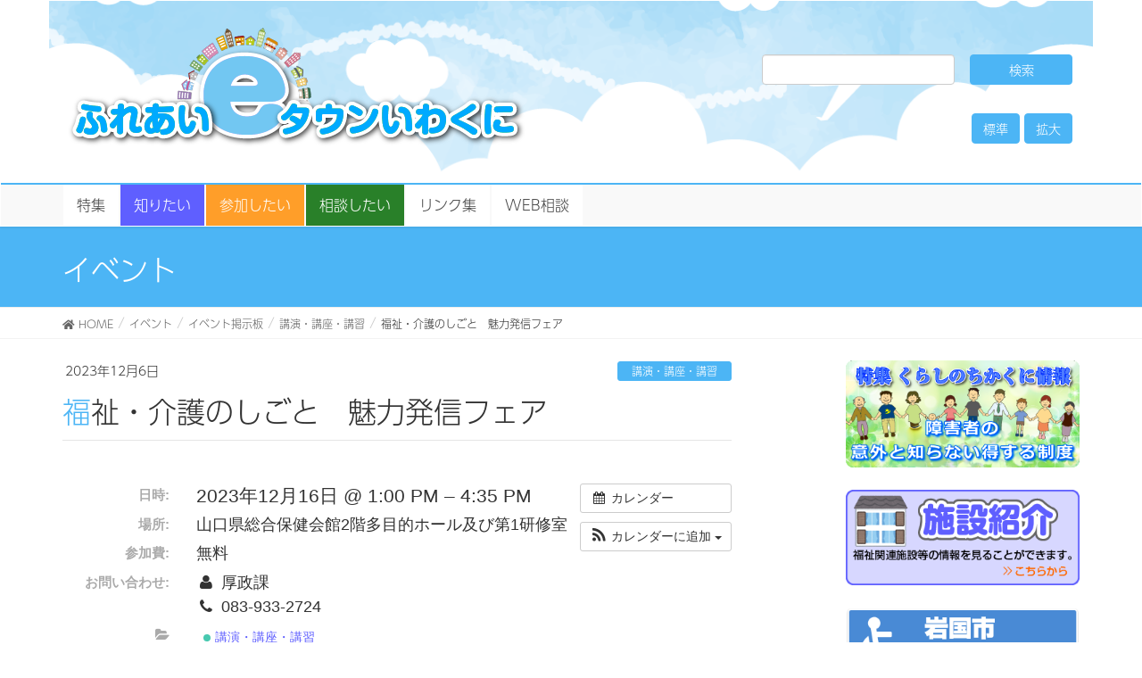

--- FILE ---
content_type: text/html; charset=utf-8
request_url: https://www.google.com/recaptcha/api2/anchor?ar=1&k=6LdlhJQUAAAAABLx1P5IcyN5MnXZKBIla9uD_gAy&co=aHR0cHM6Ly93d3cuZS10b3duLWl3YWt1bmkubmV0OjQ0Mw..&hl=en&v=PoyoqOPhxBO7pBk68S4YbpHZ&size=invisible&anchor-ms=20000&execute-ms=30000&cb=8zgec0sepggr
body_size: 48765
content:
<!DOCTYPE HTML><html dir="ltr" lang="en"><head><meta http-equiv="Content-Type" content="text/html; charset=UTF-8">
<meta http-equiv="X-UA-Compatible" content="IE=edge">
<title>reCAPTCHA</title>
<style type="text/css">
/* cyrillic-ext */
@font-face {
  font-family: 'Roboto';
  font-style: normal;
  font-weight: 400;
  font-stretch: 100%;
  src: url(//fonts.gstatic.com/s/roboto/v48/KFO7CnqEu92Fr1ME7kSn66aGLdTylUAMa3GUBHMdazTgWw.woff2) format('woff2');
  unicode-range: U+0460-052F, U+1C80-1C8A, U+20B4, U+2DE0-2DFF, U+A640-A69F, U+FE2E-FE2F;
}
/* cyrillic */
@font-face {
  font-family: 'Roboto';
  font-style: normal;
  font-weight: 400;
  font-stretch: 100%;
  src: url(//fonts.gstatic.com/s/roboto/v48/KFO7CnqEu92Fr1ME7kSn66aGLdTylUAMa3iUBHMdazTgWw.woff2) format('woff2');
  unicode-range: U+0301, U+0400-045F, U+0490-0491, U+04B0-04B1, U+2116;
}
/* greek-ext */
@font-face {
  font-family: 'Roboto';
  font-style: normal;
  font-weight: 400;
  font-stretch: 100%;
  src: url(//fonts.gstatic.com/s/roboto/v48/KFO7CnqEu92Fr1ME7kSn66aGLdTylUAMa3CUBHMdazTgWw.woff2) format('woff2');
  unicode-range: U+1F00-1FFF;
}
/* greek */
@font-face {
  font-family: 'Roboto';
  font-style: normal;
  font-weight: 400;
  font-stretch: 100%;
  src: url(//fonts.gstatic.com/s/roboto/v48/KFO7CnqEu92Fr1ME7kSn66aGLdTylUAMa3-UBHMdazTgWw.woff2) format('woff2');
  unicode-range: U+0370-0377, U+037A-037F, U+0384-038A, U+038C, U+038E-03A1, U+03A3-03FF;
}
/* math */
@font-face {
  font-family: 'Roboto';
  font-style: normal;
  font-weight: 400;
  font-stretch: 100%;
  src: url(//fonts.gstatic.com/s/roboto/v48/KFO7CnqEu92Fr1ME7kSn66aGLdTylUAMawCUBHMdazTgWw.woff2) format('woff2');
  unicode-range: U+0302-0303, U+0305, U+0307-0308, U+0310, U+0312, U+0315, U+031A, U+0326-0327, U+032C, U+032F-0330, U+0332-0333, U+0338, U+033A, U+0346, U+034D, U+0391-03A1, U+03A3-03A9, U+03B1-03C9, U+03D1, U+03D5-03D6, U+03F0-03F1, U+03F4-03F5, U+2016-2017, U+2034-2038, U+203C, U+2040, U+2043, U+2047, U+2050, U+2057, U+205F, U+2070-2071, U+2074-208E, U+2090-209C, U+20D0-20DC, U+20E1, U+20E5-20EF, U+2100-2112, U+2114-2115, U+2117-2121, U+2123-214F, U+2190, U+2192, U+2194-21AE, U+21B0-21E5, U+21F1-21F2, U+21F4-2211, U+2213-2214, U+2216-22FF, U+2308-230B, U+2310, U+2319, U+231C-2321, U+2336-237A, U+237C, U+2395, U+239B-23B7, U+23D0, U+23DC-23E1, U+2474-2475, U+25AF, U+25B3, U+25B7, U+25BD, U+25C1, U+25CA, U+25CC, U+25FB, U+266D-266F, U+27C0-27FF, U+2900-2AFF, U+2B0E-2B11, U+2B30-2B4C, U+2BFE, U+3030, U+FF5B, U+FF5D, U+1D400-1D7FF, U+1EE00-1EEFF;
}
/* symbols */
@font-face {
  font-family: 'Roboto';
  font-style: normal;
  font-weight: 400;
  font-stretch: 100%;
  src: url(//fonts.gstatic.com/s/roboto/v48/KFO7CnqEu92Fr1ME7kSn66aGLdTylUAMaxKUBHMdazTgWw.woff2) format('woff2');
  unicode-range: U+0001-000C, U+000E-001F, U+007F-009F, U+20DD-20E0, U+20E2-20E4, U+2150-218F, U+2190, U+2192, U+2194-2199, U+21AF, U+21E6-21F0, U+21F3, U+2218-2219, U+2299, U+22C4-22C6, U+2300-243F, U+2440-244A, U+2460-24FF, U+25A0-27BF, U+2800-28FF, U+2921-2922, U+2981, U+29BF, U+29EB, U+2B00-2BFF, U+4DC0-4DFF, U+FFF9-FFFB, U+10140-1018E, U+10190-1019C, U+101A0, U+101D0-101FD, U+102E0-102FB, U+10E60-10E7E, U+1D2C0-1D2D3, U+1D2E0-1D37F, U+1F000-1F0FF, U+1F100-1F1AD, U+1F1E6-1F1FF, U+1F30D-1F30F, U+1F315, U+1F31C, U+1F31E, U+1F320-1F32C, U+1F336, U+1F378, U+1F37D, U+1F382, U+1F393-1F39F, U+1F3A7-1F3A8, U+1F3AC-1F3AF, U+1F3C2, U+1F3C4-1F3C6, U+1F3CA-1F3CE, U+1F3D4-1F3E0, U+1F3ED, U+1F3F1-1F3F3, U+1F3F5-1F3F7, U+1F408, U+1F415, U+1F41F, U+1F426, U+1F43F, U+1F441-1F442, U+1F444, U+1F446-1F449, U+1F44C-1F44E, U+1F453, U+1F46A, U+1F47D, U+1F4A3, U+1F4B0, U+1F4B3, U+1F4B9, U+1F4BB, U+1F4BF, U+1F4C8-1F4CB, U+1F4D6, U+1F4DA, U+1F4DF, U+1F4E3-1F4E6, U+1F4EA-1F4ED, U+1F4F7, U+1F4F9-1F4FB, U+1F4FD-1F4FE, U+1F503, U+1F507-1F50B, U+1F50D, U+1F512-1F513, U+1F53E-1F54A, U+1F54F-1F5FA, U+1F610, U+1F650-1F67F, U+1F687, U+1F68D, U+1F691, U+1F694, U+1F698, U+1F6AD, U+1F6B2, U+1F6B9-1F6BA, U+1F6BC, U+1F6C6-1F6CF, U+1F6D3-1F6D7, U+1F6E0-1F6EA, U+1F6F0-1F6F3, U+1F6F7-1F6FC, U+1F700-1F7FF, U+1F800-1F80B, U+1F810-1F847, U+1F850-1F859, U+1F860-1F887, U+1F890-1F8AD, U+1F8B0-1F8BB, U+1F8C0-1F8C1, U+1F900-1F90B, U+1F93B, U+1F946, U+1F984, U+1F996, U+1F9E9, U+1FA00-1FA6F, U+1FA70-1FA7C, U+1FA80-1FA89, U+1FA8F-1FAC6, U+1FACE-1FADC, U+1FADF-1FAE9, U+1FAF0-1FAF8, U+1FB00-1FBFF;
}
/* vietnamese */
@font-face {
  font-family: 'Roboto';
  font-style: normal;
  font-weight: 400;
  font-stretch: 100%;
  src: url(//fonts.gstatic.com/s/roboto/v48/KFO7CnqEu92Fr1ME7kSn66aGLdTylUAMa3OUBHMdazTgWw.woff2) format('woff2');
  unicode-range: U+0102-0103, U+0110-0111, U+0128-0129, U+0168-0169, U+01A0-01A1, U+01AF-01B0, U+0300-0301, U+0303-0304, U+0308-0309, U+0323, U+0329, U+1EA0-1EF9, U+20AB;
}
/* latin-ext */
@font-face {
  font-family: 'Roboto';
  font-style: normal;
  font-weight: 400;
  font-stretch: 100%;
  src: url(//fonts.gstatic.com/s/roboto/v48/KFO7CnqEu92Fr1ME7kSn66aGLdTylUAMa3KUBHMdazTgWw.woff2) format('woff2');
  unicode-range: U+0100-02BA, U+02BD-02C5, U+02C7-02CC, U+02CE-02D7, U+02DD-02FF, U+0304, U+0308, U+0329, U+1D00-1DBF, U+1E00-1E9F, U+1EF2-1EFF, U+2020, U+20A0-20AB, U+20AD-20C0, U+2113, U+2C60-2C7F, U+A720-A7FF;
}
/* latin */
@font-face {
  font-family: 'Roboto';
  font-style: normal;
  font-weight: 400;
  font-stretch: 100%;
  src: url(//fonts.gstatic.com/s/roboto/v48/KFO7CnqEu92Fr1ME7kSn66aGLdTylUAMa3yUBHMdazQ.woff2) format('woff2');
  unicode-range: U+0000-00FF, U+0131, U+0152-0153, U+02BB-02BC, U+02C6, U+02DA, U+02DC, U+0304, U+0308, U+0329, U+2000-206F, U+20AC, U+2122, U+2191, U+2193, U+2212, U+2215, U+FEFF, U+FFFD;
}
/* cyrillic-ext */
@font-face {
  font-family: 'Roboto';
  font-style: normal;
  font-weight: 500;
  font-stretch: 100%;
  src: url(//fonts.gstatic.com/s/roboto/v48/KFO7CnqEu92Fr1ME7kSn66aGLdTylUAMa3GUBHMdazTgWw.woff2) format('woff2');
  unicode-range: U+0460-052F, U+1C80-1C8A, U+20B4, U+2DE0-2DFF, U+A640-A69F, U+FE2E-FE2F;
}
/* cyrillic */
@font-face {
  font-family: 'Roboto';
  font-style: normal;
  font-weight: 500;
  font-stretch: 100%;
  src: url(//fonts.gstatic.com/s/roboto/v48/KFO7CnqEu92Fr1ME7kSn66aGLdTylUAMa3iUBHMdazTgWw.woff2) format('woff2');
  unicode-range: U+0301, U+0400-045F, U+0490-0491, U+04B0-04B1, U+2116;
}
/* greek-ext */
@font-face {
  font-family: 'Roboto';
  font-style: normal;
  font-weight: 500;
  font-stretch: 100%;
  src: url(//fonts.gstatic.com/s/roboto/v48/KFO7CnqEu92Fr1ME7kSn66aGLdTylUAMa3CUBHMdazTgWw.woff2) format('woff2');
  unicode-range: U+1F00-1FFF;
}
/* greek */
@font-face {
  font-family: 'Roboto';
  font-style: normal;
  font-weight: 500;
  font-stretch: 100%;
  src: url(//fonts.gstatic.com/s/roboto/v48/KFO7CnqEu92Fr1ME7kSn66aGLdTylUAMa3-UBHMdazTgWw.woff2) format('woff2');
  unicode-range: U+0370-0377, U+037A-037F, U+0384-038A, U+038C, U+038E-03A1, U+03A3-03FF;
}
/* math */
@font-face {
  font-family: 'Roboto';
  font-style: normal;
  font-weight: 500;
  font-stretch: 100%;
  src: url(//fonts.gstatic.com/s/roboto/v48/KFO7CnqEu92Fr1ME7kSn66aGLdTylUAMawCUBHMdazTgWw.woff2) format('woff2');
  unicode-range: U+0302-0303, U+0305, U+0307-0308, U+0310, U+0312, U+0315, U+031A, U+0326-0327, U+032C, U+032F-0330, U+0332-0333, U+0338, U+033A, U+0346, U+034D, U+0391-03A1, U+03A3-03A9, U+03B1-03C9, U+03D1, U+03D5-03D6, U+03F0-03F1, U+03F4-03F5, U+2016-2017, U+2034-2038, U+203C, U+2040, U+2043, U+2047, U+2050, U+2057, U+205F, U+2070-2071, U+2074-208E, U+2090-209C, U+20D0-20DC, U+20E1, U+20E5-20EF, U+2100-2112, U+2114-2115, U+2117-2121, U+2123-214F, U+2190, U+2192, U+2194-21AE, U+21B0-21E5, U+21F1-21F2, U+21F4-2211, U+2213-2214, U+2216-22FF, U+2308-230B, U+2310, U+2319, U+231C-2321, U+2336-237A, U+237C, U+2395, U+239B-23B7, U+23D0, U+23DC-23E1, U+2474-2475, U+25AF, U+25B3, U+25B7, U+25BD, U+25C1, U+25CA, U+25CC, U+25FB, U+266D-266F, U+27C0-27FF, U+2900-2AFF, U+2B0E-2B11, U+2B30-2B4C, U+2BFE, U+3030, U+FF5B, U+FF5D, U+1D400-1D7FF, U+1EE00-1EEFF;
}
/* symbols */
@font-face {
  font-family: 'Roboto';
  font-style: normal;
  font-weight: 500;
  font-stretch: 100%;
  src: url(//fonts.gstatic.com/s/roboto/v48/KFO7CnqEu92Fr1ME7kSn66aGLdTylUAMaxKUBHMdazTgWw.woff2) format('woff2');
  unicode-range: U+0001-000C, U+000E-001F, U+007F-009F, U+20DD-20E0, U+20E2-20E4, U+2150-218F, U+2190, U+2192, U+2194-2199, U+21AF, U+21E6-21F0, U+21F3, U+2218-2219, U+2299, U+22C4-22C6, U+2300-243F, U+2440-244A, U+2460-24FF, U+25A0-27BF, U+2800-28FF, U+2921-2922, U+2981, U+29BF, U+29EB, U+2B00-2BFF, U+4DC0-4DFF, U+FFF9-FFFB, U+10140-1018E, U+10190-1019C, U+101A0, U+101D0-101FD, U+102E0-102FB, U+10E60-10E7E, U+1D2C0-1D2D3, U+1D2E0-1D37F, U+1F000-1F0FF, U+1F100-1F1AD, U+1F1E6-1F1FF, U+1F30D-1F30F, U+1F315, U+1F31C, U+1F31E, U+1F320-1F32C, U+1F336, U+1F378, U+1F37D, U+1F382, U+1F393-1F39F, U+1F3A7-1F3A8, U+1F3AC-1F3AF, U+1F3C2, U+1F3C4-1F3C6, U+1F3CA-1F3CE, U+1F3D4-1F3E0, U+1F3ED, U+1F3F1-1F3F3, U+1F3F5-1F3F7, U+1F408, U+1F415, U+1F41F, U+1F426, U+1F43F, U+1F441-1F442, U+1F444, U+1F446-1F449, U+1F44C-1F44E, U+1F453, U+1F46A, U+1F47D, U+1F4A3, U+1F4B0, U+1F4B3, U+1F4B9, U+1F4BB, U+1F4BF, U+1F4C8-1F4CB, U+1F4D6, U+1F4DA, U+1F4DF, U+1F4E3-1F4E6, U+1F4EA-1F4ED, U+1F4F7, U+1F4F9-1F4FB, U+1F4FD-1F4FE, U+1F503, U+1F507-1F50B, U+1F50D, U+1F512-1F513, U+1F53E-1F54A, U+1F54F-1F5FA, U+1F610, U+1F650-1F67F, U+1F687, U+1F68D, U+1F691, U+1F694, U+1F698, U+1F6AD, U+1F6B2, U+1F6B9-1F6BA, U+1F6BC, U+1F6C6-1F6CF, U+1F6D3-1F6D7, U+1F6E0-1F6EA, U+1F6F0-1F6F3, U+1F6F7-1F6FC, U+1F700-1F7FF, U+1F800-1F80B, U+1F810-1F847, U+1F850-1F859, U+1F860-1F887, U+1F890-1F8AD, U+1F8B0-1F8BB, U+1F8C0-1F8C1, U+1F900-1F90B, U+1F93B, U+1F946, U+1F984, U+1F996, U+1F9E9, U+1FA00-1FA6F, U+1FA70-1FA7C, U+1FA80-1FA89, U+1FA8F-1FAC6, U+1FACE-1FADC, U+1FADF-1FAE9, U+1FAF0-1FAF8, U+1FB00-1FBFF;
}
/* vietnamese */
@font-face {
  font-family: 'Roboto';
  font-style: normal;
  font-weight: 500;
  font-stretch: 100%;
  src: url(//fonts.gstatic.com/s/roboto/v48/KFO7CnqEu92Fr1ME7kSn66aGLdTylUAMa3OUBHMdazTgWw.woff2) format('woff2');
  unicode-range: U+0102-0103, U+0110-0111, U+0128-0129, U+0168-0169, U+01A0-01A1, U+01AF-01B0, U+0300-0301, U+0303-0304, U+0308-0309, U+0323, U+0329, U+1EA0-1EF9, U+20AB;
}
/* latin-ext */
@font-face {
  font-family: 'Roboto';
  font-style: normal;
  font-weight: 500;
  font-stretch: 100%;
  src: url(//fonts.gstatic.com/s/roboto/v48/KFO7CnqEu92Fr1ME7kSn66aGLdTylUAMa3KUBHMdazTgWw.woff2) format('woff2');
  unicode-range: U+0100-02BA, U+02BD-02C5, U+02C7-02CC, U+02CE-02D7, U+02DD-02FF, U+0304, U+0308, U+0329, U+1D00-1DBF, U+1E00-1E9F, U+1EF2-1EFF, U+2020, U+20A0-20AB, U+20AD-20C0, U+2113, U+2C60-2C7F, U+A720-A7FF;
}
/* latin */
@font-face {
  font-family: 'Roboto';
  font-style: normal;
  font-weight: 500;
  font-stretch: 100%;
  src: url(//fonts.gstatic.com/s/roboto/v48/KFO7CnqEu92Fr1ME7kSn66aGLdTylUAMa3yUBHMdazQ.woff2) format('woff2');
  unicode-range: U+0000-00FF, U+0131, U+0152-0153, U+02BB-02BC, U+02C6, U+02DA, U+02DC, U+0304, U+0308, U+0329, U+2000-206F, U+20AC, U+2122, U+2191, U+2193, U+2212, U+2215, U+FEFF, U+FFFD;
}
/* cyrillic-ext */
@font-face {
  font-family: 'Roboto';
  font-style: normal;
  font-weight: 900;
  font-stretch: 100%;
  src: url(//fonts.gstatic.com/s/roboto/v48/KFO7CnqEu92Fr1ME7kSn66aGLdTylUAMa3GUBHMdazTgWw.woff2) format('woff2');
  unicode-range: U+0460-052F, U+1C80-1C8A, U+20B4, U+2DE0-2DFF, U+A640-A69F, U+FE2E-FE2F;
}
/* cyrillic */
@font-face {
  font-family: 'Roboto';
  font-style: normal;
  font-weight: 900;
  font-stretch: 100%;
  src: url(//fonts.gstatic.com/s/roboto/v48/KFO7CnqEu92Fr1ME7kSn66aGLdTylUAMa3iUBHMdazTgWw.woff2) format('woff2');
  unicode-range: U+0301, U+0400-045F, U+0490-0491, U+04B0-04B1, U+2116;
}
/* greek-ext */
@font-face {
  font-family: 'Roboto';
  font-style: normal;
  font-weight: 900;
  font-stretch: 100%;
  src: url(//fonts.gstatic.com/s/roboto/v48/KFO7CnqEu92Fr1ME7kSn66aGLdTylUAMa3CUBHMdazTgWw.woff2) format('woff2');
  unicode-range: U+1F00-1FFF;
}
/* greek */
@font-face {
  font-family: 'Roboto';
  font-style: normal;
  font-weight: 900;
  font-stretch: 100%;
  src: url(//fonts.gstatic.com/s/roboto/v48/KFO7CnqEu92Fr1ME7kSn66aGLdTylUAMa3-UBHMdazTgWw.woff2) format('woff2');
  unicode-range: U+0370-0377, U+037A-037F, U+0384-038A, U+038C, U+038E-03A1, U+03A3-03FF;
}
/* math */
@font-face {
  font-family: 'Roboto';
  font-style: normal;
  font-weight: 900;
  font-stretch: 100%;
  src: url(//fonts.gstatic.com/s/roboto/v48/KFO7CnqEu92Fr1ME7kSn66aGLdTylUAMawCUBHMdazTgWw.woff2) format('woff2');
  unicode-range: U+0302-0303, U+0305, U+0307-0308, U+0310, U+0312, U+0315, U+031A, U+0326-0327, U+032C, U+032F-0330, U+0332-0333, U+0338, U+033A, U+0346, U+034D, U+0391-03A1, U+03A3-03A9, U+03B1-03C9, U+03D1, U+03D5-03D6, U+03F0-03F1, U+03F4-03F5, U+2016-2017, U+2034-2038, U+203C, U+2040, U+2043, U+2047, U+2050, U+2057, U+205F, U+2070-2071, U+2074-208E, U+2090-209C, U+20D0-20DC, U+20E1, U+20E5-20EF, U+2100-2112, U+2114-2115, U+2117-2121, U+2123-214F, U+2190, U+2192, U+2194-21AE, U+21B0-21E5, U+21F1-21F2, U+21F4-2211, U+2213-2214, U+2216-22FF, U+2308-230B, U+2310, U+2319, U+231C-2321, U+2336-237A, U+237C, U+2395, U+239B-23B7, U+23D0, U+23DC-23E1, U+2474-2475, U+25AF, U+25B3, U+25B7, U+25BD, U+25C1, U+25CA, U+25CC, U+25FB, U+266D-266F, U+27C0-27FF, U+2900-2AFF, U+2B0E-2B11, U+2B30-2B4C, U+2BFE, U+3030, U+FF5B, U+FF5D, U+1D400-1D7FF, U+1EE00-1EEFF;
}
/* symbols */
@font-face {
  font-family: 'Roboto';
  font-style: normal;
  font-weight: 900;
  font-stretch: 100%;
  src: url(//fonts.gstatic.com/s/roboto/v48/KFO7CnqEu92Fr1ME7kSn66aGLdTylUAMaxKUBHMdazTgWw.woff2) format('woff2');
  unicode-range: U+0001-000C, U+000E-001F, U+007F-009F, U+20DD-20E0, U+20E2-20E4, U+2150-218F, U+2190, U+2192, U+2194-2199, U+21AF, U+21E6-21F0, U+21F3, U+2218-2219, U+2299, U+22C4-22C6, U+2300-243F, U+2440-244A, U+2460-24FF, U+25A0-27BF, U+2800-28FF, U+2921-2922, U+2981, U+29BF, U+29EB, U+2B00-2BFF, U+4DC0-4DFF, U+FFF9-FFFB, U+10140-1018E, U+10190-1019C, U+101A0, U+101D0-101FD, U+102E0-102FB, U+10E60-10E7E, U+1D2C0-1D2D3, U+1D2E0-1D37F, U+1F000-1F0FF, U+1F100-1F1AD, U+1F1E6-1F1FF, U+1F30D-1F30F, U+1F315, U+1F31C, U+1F31E, U+1F320-1F32C, U+1F336, U+1F378, U+1F37D, U+1F382, U+1F393-1F39F, U+1F3A7-1F3A8, U+1F3AC-1F3AF, U+1F3C2, U+1F3C4-1F3C6, U+1F3CA-1F3CE, U+1F3D4-1F3E0, U+1F3ED, U+1F3F1-1F3F3, U+1F3F5-1F3F7, U+1F408, U+1F415, U+1F41F, U+1F426, U+1F43F, U+1F441-1F442, U+1F444, U+1F446-1F449, U+1F44C-1F44E, U+1F453, U+1F46A, U+1F47D, U+1F4A3, U+1F4B0, U+1F4B3, U+1F4B9, U+1F4BB, U+1F4BF, U+1F4C8-1F4CB, U+1F4D6, U+1F4DA, U+1F4DF, U+1F4E3-1F4E6, U+1F4EA-1F4ED, U+1F4F7, U+1F4F9-1F4FB, U+1F4FD-1F4FE, U+1F503, U+1F507-1F50B, U+1F50D, U+1F512-1F513, U+1F53E-1F54A, U+1F54F-1F5FA, U+1F610, U+1F650-1F67F, U+1F687, U+1F68D, U+1F691, U+1F694, U+1F698, U+1F6AD, U+1F6B2, U+1F6B9-1F6BA, U+1F6BC, U+1F6C6-1F6CF, U+1F6D3-1F6D7, U+1F6E0-1F6EA, U+1F6F0-1F6F3, U+1F6F7-1F6FC, U+1F700-1F7FF, U+1F800-1F80B, U+1F810-1F847, U+1F850-1F859, U+1F860-1F887, U+1F890-1F8AD, U+1F8B0-1F8BB, U+1F8C0-1F8C1, U+1F900-1F90B, U+1F93B, U+1F946, U+1F984, U+1F996, U+1F9E9, U+1FA00-1FA6F, U+1FA70-1FA7C, U+1FA80-1FA89, U+1FA8F-1FAC6, U+1FACE-1FADC, U+1FADF-1FAE9, U+1FAF0-1FAF8, U+1FB00-1FBFF;
}
/* vietnamese */
@font-face {
  font-family: 'Roboto';
  font-style: normal;
  font-weight: 900;
  font-stretch: 100%;
  src: url(//fonts.gstatic.com/s/roboto/v48/KFO7CnqEu92Fr1ME7kSn66aGLdTylUAMa3OUBHMdazTgWw.woff2) format('woff2');
  unicode-range: U+0102-0103, U+0110-0111, U+0128-0129, U+0168-0169, U+01A0-01A1, U+01AF-01B0, U+0300-0301, U+0303-0304, U+0308-0309, U+0323, U+0329, U+1EA0-1EF9, U+20AB;
}
/* latin-ext */
@font-face {
  font-family: 'Roboto';
  font-style: normal;
  font-weight: 900;
  font-stretch: 100%;
  src: url(//fonts.gstatic.com/s/roboto/v48/KFO7CnqEu92Fr1ME7kSn66aGLdTylUAMa3KUBHMdazTgWw.woff2) format('woff2');
  unicode-range: U+0100-02BA, U+02BD-02C5, U+02C7-02CC, U+02CE-02D7, U+02DD-02FF, U+0304, U+0308, U+0329, U+1D00-1DBF, U+1E00-1E9F, U+1EF2-1EFF, U+2020, U+20A0-20AB, U+20AD-20C0, U+2113, U+2C60-2C7F, U+A720-A7FF;
}
/* latin */
@font-face {
  font-family: 'Roboto';
  font-style: normal;
  font-weight: 900;
  font-stretch: 100%;
  src: url(//fonts.gstatic.com/s/roboto/v48/KFO7CnqEu92Fr1ME7kSn66aGLdTylUAMa3yUBHMdazQ.woff2) format('woff2');
  unicode-range: U+0000-00FF, U+0131, U+0152-0153, U+02BB-02BC, U+02C6, U+02DA, U+02DC, U+0304, U+0308, U+0329, U+2000-206F, U+20AC, U+2122, U+2191, U+2193, U+2212, U+2215, U+FEFF, U+FFFD;
}

</style>
<link rel="stylesheet" type="text/css" href="https://www.gstatic.com/recaptcha/releases/PoyoqOPhxBO7pBk68S4YbpHZ/styles__ltr.css">
<script nonce="QqGf-la1a8kSzbhSgiqpYw" type="text/javascript">window['__recaptcha_api'] = 'https://www.google.com/recaptcha/api2/';</script>
<script type="text/javascript" src="https://www.gstatic.com/recaptcha/releases/PoyoqOPhxBO7pBk68S4YbpHZ/recaptcha__en.js" nonce="QqGf-la1a8kSzbhSgiqpYw">
      
    </script></head>
<body><div id="rc-anchor-alert" class="rc-anchor-alert"></div>
<input type="hidden" id="recaptcha-token" value="[base64]">
<script type="text/javascript" nonce="QqGf-la1a8kSzbhSgiqpYw">
      recaptcha.anchor.Main.init("[\x22ainput\x22,[\x22bgdata\x22,\x22\x22,\[base64]/[base64]/[base64]/[base64]/[base64]/[base64]/KGcoTywyNTMsTy5PKSxVRyhPLEMpKTpnKE8sMjUzLEMpLE8pKSxsKSksTykpfSxieT1mdW5jdGlvbihDLE8sdSxsKXtmb3IobD0odT1SKEMpLDApO08+MDtPLS0pbD1sPDw4fFooQyk7ZyhDLHUsbCl9LFVHPWZ1bmN0aW9uKEMsTyl7Qy5pLmxlbmd0aD4xMDQ/[base64]/[base64]/[base64]/[base64]/[base64]/[base64]/[base64]\\u003d\x22,\[base64]\\u003d\\u003d\x22,\x22N8KLwr0kw7Uowpk5HcKzcjkMwr3DmMKxw6XCulHDvMKDwrg6w5gZY30KwpkFNGV/VMKBwpHDpSrCpMO4CsOnwpx3wpDDnwJKwoTDmMKQwpJ3KcOITcKhwoZzw4DDqsKGGcKsJiIew4Akwq/[base64]/CkR1zw7gjw6zDrMOhwpnDq8OLXMKww6TDk8OvwobDv1JbeAnCu8KwYMOVwo9femZpw5ZnF0TDhsOWw6jDlsOhDUTCkAXDnHDClsOrwqAYQCPDnMOVw7xRw53Dk04pBMK9w6EyBQPDonNAwq/Cs8ONO8KSRcKjw5YBQ8OWw5XDt8O0w5hocsKfw7LDjxhoesKXwqDCmm/CmsKQWVpkZ8ORD8KUw4t7JsKzwpojZ3oiw7smwr07w4/[base64]/DucOPFMO0Dj4/A8OAwpDDosK5wpDCvnDDksOtDcKHw6zDmsKpb8KPC8K2w6VrKXMWw7DCmkHCq8OgU1bDnV/CtX49w7nDqi1BK8KFwozCo2/Cow5rw78RwrPCh3LCgwLDhWXDhsKOBsOAw7VRfsOPOUjDtMO/w7/DrHg7PMOQworDmXLCjn1KOcKHYn/[base64]/CnEg5K3lewpVMa8KKasO6NXp2aMOAGwnDqkvCjQE3EipTfcOdw7zDsWJAw4ogKG0swo9XbFvCklPCucOBdFtsc8O4NcO3wrUKwoDCgcKCUUJFwp/[base64]/w4/CvMOgeATDmsKAw6DDhMKmw7NywoUcen4/wp7DoEMpFcKgU8OKesOCwrs/aw7CoX5kM0x1wp3CocKow5pQSMK/Ag0YARg2b8OwejAeAMKtbsO4HFMNQsKtw4TCvsKrwrXDncKEXSDDmMKTw4vCshglw5hhw5fDoivDgmDDlcOEw4vCvHAgXmJZwrhVJE7Do3bCgEpWJFBzMcK0acO6wrDCsmVkCDTChsKOw5rCnXXCpsKFwpPDkCpmw4oaY8OqUyJcTsOgdMOaw4PCvA/DvHwGL03Cs8KDGm9VSQY+w63DhsKSCMKKw6tbw5oDQWAlJMKqW8KKw47DpcOaAMK1wo9JwrfDkyfDtsKowozDi1kYw5MAwr/Dj8K2bzE9FcO9fcK5T8OUw4xdw58odDzChVB9DcK3wp1swrzCrQfDuhfCrD3DocKIwpnDisKjf1U4KsO+w7XDrcOnw4rChMOrLkLCvVTDnsOSY8KOw5E7wpXCn8OFwqZww45XXxEJw6vCjsO+JcOTw59owpTDlz3CqyrCocOCwqvDocKDWcOHwpRpwq/CucOFw5MzwrHDkHXDuVLDhzFKw7XCozfCqSg9C8KrQMOgwoNLw4/Dt8KzRsKgOwZDb8Ogw6DDr8Ouw5HDt8KHw5/ChcOvHsKVcTHCkGLDoMOfwpTCkcORw7rChMKtDcOWw74Fe09UAV/DgMOoMcOjwpJ8w5QVw43DpMK8w5ESwpzDv8KTfsOUw75Ew44FOcOVfzzCiVPCtXFtw6rCiMKEPg7Co2o6HEbCsMKSQcO1wpl2w7zDisOLCBJJG8O/MGN8aMOJcUTDkAlBw6fCnUVCwpDCsBXCmQM3wpEpwpDDk8OhwqPCmikgXcOzc8K+Qxh2fhbDkRbCp8KNwpXDliJDw6rDocKKA8KfB8OAc8KNwpfCqkTDrsOow6pDw6tzwp/CmDXCgBYSLcOCw5LCk8KxwqcsSsOpwoLCt8OCCjnDhDPDjgjDono0cGTDpcOLwqNECljDrW0tKmIswqV4w5XCgjJNQcOIw45DYMKdSDYJw70KV8K7w4gowop8Mk5BSsOfwplPVlHDnMKEJsKsw7g9D8Orwq0eUEHDqWXCvTLDnDPCjEduw6ILQcO/wqQWw6kDUG/[base64]/CgDs2w4TDl0fDvhLDi33CmcK8wpbCq0guLMKYwq/DiVROwpLCnEbChgHCpcOrb8OBXWDCrsKXw6vDtUDDiBw0wr1MwoHDr8KTKsKOQMObV8OiwrZmw51Awq8Swow4w6PDqXXDnMK2wo/DlcKbw4LCm8OSwoJKKAHDvGBXw5JYM8OEwpBzTsOnSCJNwqMdwpcpwq/CmELCn1bDlGLDklM2ZQVbO8K8UTrCvcODw7l3MsOtX8OEw6TCgTnCk8OyTsOhw642wpYkPjkrw6dwwoEPEsOcYsKxdklGwpHDosKLwr/ClMOJBMOHw4LDiMOCZMK4HkDDuhbCoRzCo0vCrcOowrbDj8KIw5LCgxodGDI2I8K3w4bCk1ZcwocQexHCoDXDocKhw7fCjgPDnUHCtMKJwqPDqsKAw5DDkgQlX8OER8KTHyjDui7DjknDuMOOZw7CkwoSw7xUw5/CvsOvAVJDwr0Iw6rChUDDvWnDuhzDiMOcWCbChzY3Hh4hwrc4w7LCoMK0ZRRpw6gARW4FT1UoPzXCusKAwrbCs3bDj1MOFShcw7rDpWnCrAnCjsKlL2HDnsKRZCPCmMKSESMlV2t9Klk/MhfDriBcwoxAwrIDA8OiXsKswpHDsBUTAsOaRm7Ch8KqwpTCq8OmwqvDm8Orw7HDiwPDlcKNKcKEw6xow5rCmHHDuAXDonYuw6hOH8O/AynDicKzwr0WbsK1Rx/Cji0awqDCtMOeZsKHwrlGCcOKwrp9fsOgw4keVcKFMcOFfDthwqrDjCXCq8OsDsKjwqnCjMO/woZ3w6HDqWnCjMKqw6LDhWvDvMO3w7A1w6zDgk18wqZRXXzDrcOHwovCmQEqfMOqTsKhFjJZDx/DvMKTw6zDnMKQwoxjw5LDgMKQfSg9wr3Ct3/CmcKLwro8M8KZwofDr8K2GgXDq8KkUHPChyIgwqfDoyg9w4BJwqRyw5w7w4HDt8OKH8KQw6pTaUw7XsOow6dhwowRcApCHVHDg1PCqkxZw4LDhzdqG2E3w5lBw5XDlsO/KsKJw6PCoMKaH8K/[base64]/G8OgwrPDrAMqwoJLdU3CkUMew59KNQ5VXzLDpiJEMnhgw6Fyw4FLw5TCpsO7w7fDmGbDrTdvwrHCkE5UcDLCo8ORMzoaw6tmYA7CssK9wqrDvmbDsMKqwrxhw5zDgMK/HMKVw4UPw5XDq8OsZsKwKcKnw6DCrjXCosOhUcKDw65Yw4ocRsOUwoAmwrIrwr3DhkrDljHCrwpwOcKETMOYdcKPw64uHGBMG8OrTgTCjn1mX8K7w6Z5ICNqw6/[base64]/CilxLw6whdlhuw4DCsRkZGGcHw5/DglYQOnTDvMOjajnDhMOywpdIw5ZOTsKhXDMDTsO0H1dRw4RUwpcmw6jDpcOqwrwdahV2wq5gaMOTwpzCkmtNVx9Ww6EmE3jCnMOKwoNiwowvwpLDocKWw7EwwrNLwr/[base64]/DuQ/DslbCvsKyw60Fw6fDgifDjVJ3TsK6w5RLwo3Ct8Oqw5/CjX7DrcKqw4xkYjHClcOBw5zCp3fDksOcwo/[base64]/CqsKlTxXDosODB8OZwrk0w5bDgEY6EBcOHB7CtV55UcOVwpEBwrVuwqw5w7fCusOFw4ErTV8UQsO9w65vLMOZRcOyUx7DpH5bw6PCl3nCmcKzUGnDrMOFwpPCpkMkwrHChsKBDsOzwq3DolcVKgjDocKmw6fCv8KWFSlLVEo0bMO0wqXCrsK5wqDCnlXDownDn8KUw5/[base64]/CjTx2UBEzworCqiUablggKcOXG8O4w78Xw6XDtCnDlm5pw7HDpzN0w6nCgh5HK8OtwpIBw77Dm8Okwp/Cn8KmZMOkw6zDoHkYw4Z3w5FsGMK8N8KcwpgsTsODwp06wpUaZMO1w5c+KhDDnsOew5UGw5EhZMKSMsOMwqrCuMOzazRNUg/CuRjCpwLDnsKTBcO7wpzCm8OYGCovFw7CuSgjJR90EsKww5QKwrQVD0NBIMKIwqNpX8OxwrddX8Kgw7B/w6zCqiXCuVlWGcKxw5XDoMOnw6XDj8OZw4vDpMK0w4HCocKxw6hUwplGU8OrSsKfw5Bcw4fCsxlRGE4LdcOxDyR+fMKNNSvDrDlnZlIswobChsK6w7/[base64]/IsOyw7zCvMKDTcOfKRdww5tCwrR/wpnDjTbCgcOnNRUww47DgMKASydIw77CgsOqwoMGw5nDhMKFw6fChkE9UFXClBEVwpbDh8O8GR3CtcOPeMKSHcO7wr/[base64]/[base64]/DqHM0XcOwwolGwo8lHyFAwqdPX0/CrG/Du8KiwoYQT8K/d1bDh8K2w43CpBzClsO+w4PChcOMRMOiOhjCgcKJw4PCrxstTGPDsU7Dh2PDvcKlK1x2R8KyJ8OUNCwlAjEJw7NFZjzClmt/WHpDIsOyXiXCisKfwqnDgC8qAcOdUDzDvjHDtsKKDmpywrVtPV/CtGEzw63CjCfDg8KIaADCqcOGw5w3HsO3DsO7bmzCgh9TwoHDiDfDu8Kkw5XDoMK1IWFPwp5Xw4gZAMKwK8OAwqfCjGsSw73DhD1hw6jDhU7CrlJ+w41Yb8KIU8KzwqwiDivDvRgiBcKcLWTCvsKTw6QHwr5Zw7wuwqjDp8K7w6vClX/[base64]/[base64]/[base64]/VGZ0SsO3w7/DrGkwfcKmwp3CiV98QD7CvzRQZsO1CcKNDTfCmcOFbcKtw486wpLDj27DkAh6Yw5PMCTDjsKrPxLDvsKgL8OMIHVCaMK4w4p8aMKsw4V+w7HCnxvCjMK/aGTCnwDCrnnDjMKuw79bO8KUwofDn8KAMsO4w7HDvcOLwo10wovDt8OwOhppw6/[base64]/[base64]/[base64]/CukzCq8K/w6UCwqQpwpBZesKNwr7CkHs0wrYcOWdNw43DqUrCiFVcw4sEw77CtXXClR7DusOyw75QKcOTwrbDqRAyCsKPw5ckw4NBWcKCcsKqw79PcDYhwqIQwr4KLgxew5IOw6p/[base64]/[base64]/DgcOTw6vCoHfDmQzDliPDjsKEwprCicOpEsKPw6UPMMOgMcO6F8K5PcKuw4RLw70bwpzCl8Ksw4E6BMKdwrjDsCN3WMKIw7tHwpoow55Gw6FdSMKrJsO0HMOvAUknZDF8ZCzDmgHDmcKLJsOSwrcWRyg4LcO3wrHDvzjDtwVWCcO9w53DgMKAw5zDqsOYLMO+w4vCsD/ClMOMw7DDk1UBPMOkwqtUwoMhwoF1wr4fwp5wwp9UK2V/XsKkQMKZwqtmdMK6woHDlMKkw6jDnMKfIsKzKDTDjMKGUQsOKcKpRifCtsKvbcOVHzdtCcOGJXQLwrvDhWMmScKAw58sw6XCv8OVwqfCqcKVw4LCrgLCp37Cl8KvegkXXgwfwpHCl2vDsE/CtgjCscKPw5hewqYbw4BccmZVNjjCkF4nwocUw4MDw5nCg3bDvxDDhcOvIXtDwqPDscOOw6jDnQ7CpcK/CcOtwoJIw6AEZhEvI8Opw5/ChsORw5vCoMOxCMO7bE7CsghAw6PDqcO0OMO1wqIzwr0FN8Odw6MhGFbCrsKvwp9jT8OEGiLClMKMThw+KCU7XDvCil1hbRvCs8KQURFUYMOPXMKjw7/CvzPDt8O9w60Vw7LDgwnDssK3TzPDkMKfG8OKFEHDpnbCh2phwrpbw5tYwp3CjTjDvcKiVFjCuMOsAmvDizLDj20Vw5XChiMRwoYJw43CoFlswrYdbcKnLsOIwoXDticFwqDCssKBWMKlwoZ/wqBlwrHCuCglBX/CgXfCvsKRw67CrHbDinRvNC8lHMKOwpliwprDvcOpwrXDoFHDuwgSwrACecKjwrPDmsKpw4XCnRQ3wphROMKQwqzCgMK9d3phwrMSKsKoWsKAw7YeSRXDtGU/w57CucKHTXUgVknCjMKPB8Ozw5PDjcKfE8Kpw5smH8OvZXLDmwHDscKZaMOZw5vCpsOZwphAegs1w7xoTzjDrMO1w4NrfjHDvi/Dr8KlwoFrAi4Ow4nCv10ZwoI8LxnDg8OTwpnClWxNw6tkwp7CvS/DsA1/w5nDmjLDgsK9w4UaSMOvwqXDr0zCtUvDmcKLwoUsaWUTwo0DwrFNTMOlBMO1wrnCpBjDkD/[base64]/w68GenpSbcKgw6FFUiPCvGTCk3krw5bDv8Kpw6o5w6XCmVEMw6vDv8KGWsOeTVERWgsaw4zDuz3DpFtfTA7DkcOtZMKQw5gIwpxCF8KRw6XDmi7Dmkxjw6QjL8O4TMKtw6rCt358wrlTewLDscKUw5TDqh7Du8OHw74Kw4gePQzDllMGLn/CiCzDp8KYO8O+cMKVwrbCj8Otwr9TMcOCw4NYSmLDncKJFSXCmTl8DUHDrcOew5LCtMKJwrhmwpXCgcKGw70Bw65Tw6oEw7zCtyN4wrsywp8twqE2ScKIW8KsQMKFw5AbOcKowqx4UMOzw6gawpFSwoUUw6DCucKcNcOow4/DlD86wptZw7oxfxVZw4bDncKHwr7DuxLCkMO3IsKBw6o/NcKBwrF4Xj3CucO7wobCuDzCsMKSLMKkw63DolrCvcKOwqAtwrvDuT1ebgUTf8OmwocDw4jCksKAccOPwqjCpsK8wp/CmMKaLigGA8KQBMKeIwdALG/Crwt0w4ESE3bDh8K6McOIBcKdwqQCwr7Crw1uw5zCj8KnacOmJBjCq8KMwpdDXi3CusKXQ1NZwqsxdsODw5oAw43ChwHCkgnCihHDj8OoOcKFwrDDgybDjcKxwr3ClFJra8KwHsKPw7/DjFXDtcKtRcKxw7vCisOmKWVGw4/CuWXDtknDu3pkAMOgdW4uMMKWw7bDuMO7QRrDuyDDvibDtsKbw4N+w4oeccKAwqnCr8OJw7J4wps2GcObd0lmwqwlWG3Dq8Otf8Obw7HCq2Y0PAfDrwrDqcKMw7PCsMOTworCqColwoDDqkTClcOaw7scwr/DsyxLUsKiQ8KZw4/CmcOMHiXCiW9Xw6rCu8OnwqhCw7LDvXTDisKeBScGDxwvaRMaYcK7wpLCkANRLMORw6UrJsK8RFfDq8OkwoHCh8OXwpBnGnAGLm4vfT1GccOmw7cOBFrCi8OyLcOSw5wUOnnDhRPDkXfCncKzwqjDu1p9RHwsw7VAchnDvQV/[base64]/MMOpwqvCoT1uw79kw6TChz9dwqfDuDcTIUHCkMOHwpMYBMOzw6jCvsOtwrl5EFPDkUEdR3McWMOvA3ZUe2vCqMOcbhUreWxIw7PCm8Odwr/Du8OrRnU5IMKuwq55wr01w4/CiMKAJTHCpkJWa8KbfjnCjMKCABvDoMOTfsOpw6BQw4PDnjjDtGrCtB7CpETCmx/DnMKxCR8Lw5Rvw68ELMKDZcKXZixVPCLCpD7Dkh/DnXbDokrDpcKowoJawrbCjcKuGGjDmGnCnsK4C3DCpU/DtsKpwqo4FsKYQXI3w4TCiELDmQnCvMKhWcO5w7XDnj8ccFTClivDnmLCpQQ1Vy/Cs8OTwocqw6rDrMKDfR/CtzBQKUrDvsKTwoPCtHHDssOHQFfDjMOTCVpkw6N3w7nDocK6VETCncOJNCAARsKBJD7DmD/DjsOITHrCshQnKsOPwqLChsKjf8OPw4/CvyNNwqdOwqlCOx7CpcK8BcKQwrdKHkhrPzNieMKABQV+XD7DmiZXHgtOworCqDTCtcKew5TDhMOJw5MGEm/ChsKAw78iRCXDtMOwXBdEwokGY31kNcOyw7XDkMKIw54Sw7UGaxnCtQR6IcKEw5x6ZMKdw7sGwrVub8KQw7J3HRplw7RgacO9w5lkwpHCg8KnI03Di8OQRyEFw70Xw4t6dHPCn8OuNmXDlwhIGCgTRSEXwoBOaj/Duj3Dq8K1AQZJDcKtEMKnwpdARC/DoH/Ds3wbwqkBEn3DucO/[base64]/SsOoT8KxLsOEw7/ClyLDj8KQBsOjImnDqizChMO/w4rCtSkzWMO+wrxZA0ZTQ0XCiFQfQ8Omwr4HwoxYUkrCoT/CmlYxw4puwo7Dp8KQworDocK8fRECwpdEXcKGXQshDzrDlXx7VlNYwrMyZl9cVlZnbFlNWiIXw7I8BFvCq8O4WsOvw6TDkxLDpMKnP8OEWyxdw4vDqcOEZwcSw6NtdcKlwrLCsgHDp8KiTSbCscKWw5bDqsO1w7IEwrrCo8KbSEQXwp/CpkzCh1jCh1khEjIXZysPwo7CscOAwqcWw5XCjcK4VFTDrcOVZDHCrXTDjjvCoDtow7tpw5zCug4ww7fCoS8VGxDCpQAuaXPDtxEnw6jClsOZMMOew5XCl8O/[base64]/CiFvCjj7Dn8KiVhg2wpnCk3QCw4LCoAZzY03Dr8OXwqI/[base64]/w7t2ZsKCVcKVw4rCusOjwrIKa8OSwpfDvCLCg8O+wrzDl8OtMm83KlzDsHLDoWwvI8KEFC/DscKuw707bhpHwrfCqMK2dxbCkGVRw43CqBFgWsKzd8KCw6hhwpJLbBYXwq/ChhjCgcKXKGUOcjk+JSXCjMOETh7DtTjCnWMWcsOsw5nCq8K5GwZKwoMfw6XCjRI+O2LCjgg9wqNdwq97WBU4EcOSwqbCpsKbwr9fw6XDjcKmcj7Du8OBw4hDw4rCvz7DmsOkGDfDhMKTw6Jow6Q6wr7CrcK1wp01w4DCsV/DiMK2wohIMifDqcKTOnzCn1YhTR7CsMO4OMKsGsOGw5ViN8K5w5xzXDN6IA/CsAAzBS9bw7oBc18XSwcpDUFhw5ozw6kcwowqwq/CnzQcwpYOw5NzBcOhw50CEcOGPcKfw6Nrw50IQGJNwqgzOMKKw4U7w4bDuWx8w4EyXMK6UjpDwrjCnsOeSsOHwowAKkAvCMKed3/DvQBxwprDksO+K1TCkRrCpcO7KsKxBsK/UMOAwr7Cr2g9wp0uwrXDj3DCvMOdSMOIwq/Dm8OywoETwppFw7Q2MCrCnMK7O8KCMcOSX33CnwPDpsKUw4nDr3c5wqx1w5/DjcOhwq5fwo/[base64]/CtcKEw5HDjsOvLsKNVMO/woldLMOvf8ORXVXCpcKlw43DhB7CqsK3wqM5w6LChsKrwqjDrG0wwoLCnsOeEsOaG8KtO8O1NcOGw4Nvwp/CvMKfw4nCicOAw7/[base64]/[base64]/[base64]/DpzwrG8OrM2DCh3o5wogKEG7DoS/CjVXCrzzCq8Oxw5LCmMK0wr3CtHPCjmvDksO7wrdCZsK3w5sVw67CtU4VwrNVGmrDg1vDiMKBwoITCXrCgBPDm8KGaWbDpUowE1gvwrdcUcKew7zCrsOwecKlHyFBZgY+w4Z/w7jCvcOuIVlyRsOsw6Udw58Da0MwLynDm8KSTCkxeh3Dg8Oow4TDilTCucKiZR9ENAHDtsOTEzTCh8Oqw6bDlA7DjRQOecO1w7guw6XCuDl5wqjCnF1OIcO9wohew61cw6tiGsKcccKqVMOqacKUwqMbwqADw60ARcOZNsK7L8Ofw4PDiMOzwr/DokMKw7/Dhho9J8OGf8KgScK0SsOTKzxcccOvw7bCksK+wr3Cj8OEPlZUL8KFd0QMwpzDksO0w7DCp8O5OMKMDQ15YjAFS3lkZ8OIYsK9wqfCusOSwoQlw5fCs8K8woF6YMOJMsOIaMObw50kw5nCr8OMwpfDhsOZwpVTE0zCoknCu8OfDV3Cu8K3w7/CnCPDh2TCkMKkw4dTO8OxFsOVwoDCg2zDiStkwpzDk8K0EsO1w5bDrcKCw7xGEMKuw43DlMOwdMO0wpRAN8OTTgzCkMK8w5XCpGQ+w53Ct8OQfW/DlWvCo8K1w65Cw78LGMKkw5F+R8OTeDTCiMK7ATTClHfDmS0WdMOYSmPDlF7CizrCklvCsyTCkHohZsKhaMK6wqnDqMKlwpnDgi/[base64]/CpsOTX2RHEcK6dMKSFhYJw6Z4w5Bzw4Bqwq5zwqbCngLDvcO4B8K7w5FGw5fCnMKzYMKBw7/[base64]/[base64]/RFTCoFvCrhHDkQvCr8OkNhLClw7DlsKhw6w/wq/DjCtew7HDssOFRcKKYENjQUltw6ghVsOHwo3DiHx5CcKrwrYVw5waA2zCq1VvT0IKDWnDsHpSRGTDmjPCgHtMw57DtnZ+w43CgcKiUnpQw6fCrMKvwoFIw6l/wqd8e8ORwpnChwjDrFjCuXNrw5DDtGvDocKvwr4VwqJ1YsKFwrHCnsOrwpV1w4slw4TDnDPCsj1LWh3Dj8OOw4PCsMKkNcKCw4/DmnnDm8OefsKEFFMPw4/[base64]/DuT3DlWXDmDrCkRxmU8KgM1twBAg1woxnesOTw5okSsK7MEs5b2rDgwjCkMOiFgnCrgEQPMK3G2DDqsOHLXvDqsOLR8KbKwITw6bDhMO7ZR3CkcOYVmPDvWs1w4RLwo49wrBZw51xwpUaOC/DpUPCu8OvDzs+BjLCgsOvwqkwPX3CicOFZVvCvzDDm8KUHcKQI8KpDsOUw6lPwqPDtmbCigrDtRsjw5fCuMK7UBpNw5xwV8OGYMOIw6BTTsOtJWNJTnNvwqICMj3CqwTCv8OAdGDDucOVw4/DgMOADxYXw6LCsMORw4vCu3vCqQUUeAxFGMKGP8KhIcOFdMKSwoo/[base64]/DnTzDv8KxwrQkWsKqwrnClyo2HUPDmTplNlXDg2VIw5vCuMOzw4lIRh0VBsOmwqDDicOJb8Kzw5llwq8uZ8OhwpMKUMKaI2AcMURrwo/[base64]/[base64]/CvcOFw5R8IsOePMK6wqpNw79fcXHDt8ORPcKpACp0w5zDon5qw718UmrCpTBHw6pgwpt6w4UtYgDCnmzCgcKow6TCtsOhwr/CqFvCgcOWw48ew7N7wpQYIMKMOsOWY8KxKxPCmsOFwo3DlxHDq8O4wrRqw7LDtWnDu8KDw7/DtcOOwojDh8K4WMKeccOUekQsw4ITw5tvO2fCiFPCnWrCoMO/w78fbMOtUWcUwowCGsO6BAIuwp7CnMOEw4nCnsKIw5dWWMK6wqfDqR/Ck8OiQsO0bBLCh8OrLDLCucKawrppw5fCv8KMw4AHcGPCiMKOQ2Jqw7DCk1Fyw6bDt0N+X0h5w5N9w64XNsOEICrCgW/Dq8OowozClSZPw6bDrcOXw4jClMO1W8OTfWrCv8K6wpTDjMOGw7VwwoDCgj8JTE9pw7zDsMK8Ohw5F8K9w6FHXW/ClcOACGvCq0RMwp8xwrBlw5JqOwcpwr/Dr8K9S2DCphIowrrCvxN3DcK1w7nChcK2wpxhw4ZRScOAMSvDpxTDiAkbSsKcwrElw6fDnGxIwrRpZcKHw5fCjMKoEgrDjHRkwpfCkANMw6pxTHvDuyPDjMOIw6HDgEXCjGrClgVASsOhwqfCssKBwqrCmC0fwr3DiMO4en/CjcOBw6nCrcOCRRULwr/ChwwUHAkKw4bDmcOmwonCs0h5L3HDjQjDs8KbJ8KtA2Rzw4vDjsKjMMK8wr5Lw5J9w5nCoULDrWEwGSrCg8KYXcKcwoIrw4nDiS7DhUU1w6DCoUbClsO/[base64]/CpcK6HcOofhFzwqvDnSbCrcO9b29pDsODwpHDiQNRwrDDkcOXw7h7wr/[base64]/wr/[base64]/DvGrDk8K4wrvDmzEXw6DCj8KIw50qTMO7wofDqhzDn0jDv0MnwrLDrTDDhm0FCcOpMsKrwpLDtQ/DqxTDo8KpwoALwoR9BMOVwpg6w5Q5IMK6wpoMEsOecFx/P8O3AcO5dSFbw4U7wpPCj8OMwpZAwprCpQ3DqyxQTSvCjRnDvMKYw6g4wqfDmT3CtBE/[base64]/[base64]/Ct8O7dMOxwoxzw5vDqRp/w7pHw7zDk2TDs37Cq8KywpJUDMOOFMKyJjHChMKXX8Kww5hnw6jCkh8owpQFJiPDsk5/woYoBANfZVnCrsKtwoLCu8OcYgJXwpvDrGseTcK3OCNZw51ew5PCiUrCv3jCsnLCuMOsw4hWw5EVw6LChsOtacKLfD7Cv8O7wpsRwpMVwqQRw4oSw68Mwo1sw6IPF1lxw60uL2s0fWzCnEZrw4jCi8KUw6PCksK+csOxGsOLw4d/wq5yc1bCqTk1FykYwoDDmRhCw6HDlsKrw6QdWDsEwovCtMK/[base64]/DriHDjMO7w44bCsOkScOCw5MIZQvCoMKqwo/[base64]/CvMKAwoYSwqceflU7w47Dt8KxBcK9UxvDosOaw5DCpMKvw4XDiMO2woXChifCm8K3wrs/woTCo8OnCmLCih5WaMKMwpLDr8OJwqI6w5t/dsOIw79dMcKoSsOowrvDgzcSwprDuMKBTMKFwr02JUUlw4kww4nDtcKow7nDvxnCnMOCQiLDmcOEwqvDum4Vw6hzwqJ0acKVw54vw6DCoRgESwxpwrTDtlzClm0Awq8OwqfDoMKdFMKHwowNw7hNcMOvw6E5wq04w4bDlG3Cn8KIw7lSNShJw6ppGw/Dq0jDj311Ay9FwqV0M25gwo0ZPcOQbMOQwprCsELCrsKVwo3Du8OJwqdoIXDCmBl2w7QwH8OYwpbCi2t9AjvCtsK2IMONOwovw7DCuF/CpVJfwqBFwqLCmcOyYQxdO3tCdMKEdsKcVMOHw6vCicOpwowdwq0jA0jCjMOkPygUwp7Dl8KIVioFGMK2KF3DvlIQwrNZAsKEwq5QwqRHPicyI0FhwrdSdMOOw77Dgy4PZmbCnsKqVk/CuMOzw7d3OgwxOVHDjmrCu8KWw4fDkcKvD8O0wp8Xw6XClcKTfcOTdcOcBEN2w65TLcOdwrZew4vCkV7CucKLIcOKwpTCnH7DiUPCocKEPnVIwrIELSTCqXPDvB3CosOqFSVvwpHDjE/CqMOVw5PCgsKWCwc8dsOLwrrChj3Ds8KtF2Qcw5wlwobDvXPDrB8lJMOqw6PCjsOHNkTDucK6YDnDjcOjfCfCq8KDfArDg19oIsOsW8OEwoPClMKdwpvCtk7DvMKEwoBJAcO6wo9ywpzCmH/[base64]/[base64]/DpcO6YRjDkXkzZA/[base64]/Cgw16wrLCtBrDnB7DnsO4w5DDokAHw6fDiMKwwqjDhnLCksKnw4XDqcOOM8KwHQkZOMKdXERxK18tw6ZRw4DDkDPDgXvDssOkFAXDvjXCkcObVMKbwrnCkMOMw4Vdw4TDt1DCpEIwFmYZw6TDqx3Dj8OTwo3CsMKURcO/w7oTCiNPwpgzIURaCB1UHMKtCBPDosK3UQ4Hwqwcw5XDn8KxWcKXRAPCo2Rnw7wPMlDCsCATQ8O0wrLDq23CiHNoQMKxWAhqwq/[base64]/DmMOdwqAaHQgsUsONw5nCqQXDi0vCrMOcCMKmwo7CunrCp8K3BsKJw4JIORwmXsO4w6pWdg7DtsOsBMK/w4zDo1lpXTrCthkAwop/w5/[base64]/CqHTCjjDCgW/Cq8OVwp7DtcKtesO3wq4dN8O+wpENwr9TEMOkASjDiAYpwrbCvcKVw73DrDjCoVrDjEpwCsOrP8KsLA3DksOIw4xrw70/ZB7CiQbCl8O5wq7CosKmwoLDvsKBwprChnbDrBYFNHjChCY0w4LDpsOUU2w8S1F+w5TCscKaw5YVZcKrSMOkJ3A5w5XDrsORwp3Cn8KKaQ3Cq8Kjw6lkw7/CnjkxAsKUw7wyPhrDs8OzDMO/OgvCoGUHQnVJZMKFUsK6wrkgJcKBwo7DmyBiw5rCmMO3w5XDsMKnw6bCkMKlbcKHX8OXw7xiUMO2w7VKN8Khw6TCrMKmPsO0wo8PfsKEwoV6w4fCkcKsD8KVHlnDkF4lSsOCwpggwrxdw5lnw5Now7/[base64]/DssOrwqVDwoUpPcKDKsKFZV/DmGrDjhUyw4JSTDPCvsKLw7/DjsO0wrrCqsOXw5knwoI4wp3CtsKZwrTCrcOWw4INw7XClUjCgUVcw7nDmsKvw77DpcOUwoPDhMKdVWzCtMKRSkgwBMKBA8KFUjLCisKKw7FBw7/CncOiwoLDiAt9EMKXEcKdwq3CssKvHSnCvjtww4DDoMKwwojDm8KNwq8Bw5wawqbDsMOQw7DDt8KpL8KHZhbDvMK3D8KoUmXDlcKQC0XCiMOnXXbCuMKBf8O/LsOhwrQBwrA+wrtlwrvDj2zCncKPcMKLw7LDtifDsgAiLzvCqEM+SG/DghbClUnDih/Dt8Kxw49Dw6HCpsObwq4sw4s5dnM8wpQJSMOrZsOKaMKcwqgowrZOw47DiE3DgsKSYsKYwqzCk8KMw6lEfk7CvmLCksOwwpLCoiEhQnpowoN8U8KVw7pUD8Obwp1Aw6ROD8ORLBdgwpnDq8OeAMO6w6pvTUbCmETCpxDCoEkvcD3CjUzDvcOkbmAGw6N6wr/CgFlVbWgZRMKuQyPDmsOWOcOdwqlHQcOww4gDw7/DiMOFw40ow741w4c4UcKBw50ZDF/DsAhMwqtmw7HCmMO6ZRsvcMOyEDzCkW3CkwZEUTQbw4B6worCnQ3DlC7DkAdCwqrCtX/Ds0pHwoklwo7CiW3DuMKqw7U1JG8VdcK+w77Co8Ouw4bDssOEw5vClmkmUsOKw5V7wonDicKUKEdSw7jDiQoNTcK1wrjCm8O+KsOZwoA1KcOfLsKNd2V3wpIHDsOQw5HDtAXCisOXWiYjYSRfw5/CkB5xwoLDshpbQcKZw7B4UMOowpnDkHHCj8KCw7bCrw8/[base64]/WsOIwqfCnVfDusKnSlbDkcOQwr4HHibCkcKhFMOZKsK1w5vCo8KYThfCgVDCgMKnw702wpEtw7tCewEDHhh+wrjCjBjDqCc/Szhgw5otYygeAMO+OScNw7APECUewokQbMKTUsKIYh3DrlvDlsKrw4nDrEfDu8OPHgwOP0fCisKjwqvDsMO7H8OzPsKPw4vCqWjDt8K4EUvCp8O8GsOzwqrDl8OMQwXCqnbDllHDncOxR8OZecOXYMOKwocdFsOtwoHDncO/QjHDjC8jwq/CjVE9wrxrw53DpcODw6IAB8OTwrLDgGbDoWbDoMKsLWhcYMOrw77Cr8KAMUlTw43Cq8Kxwr5kLMOUw7XCoHNow5jDsTEYwo/[base64]/wrPCrMOpw7zDjcKwwqPCpF8uGMO8f1l0w7HCvsKywqbDsMKXwofDuMKPwpM2w4RDFcKtw7nCpUE9W3Agw5Q+csK7w4TCjcKcw79AwrzCsMOWQsOPwojDs8OFZ3zCgMKkwoEkw7YYw5JHPlI7wrFzEVoEAMOiTl3Dr1whKVkhw6jCnMKde8OhB8OOw41awpFDw6/Ct8KgwqjCisKNKAjDoVTDtTN6ehDDp8O8wpY7Rh9/w7/CogR+wofCjcKLLsO4wqQ7wq1pwrB+wq1XwofDvkXCuU/DrQrDukDCmxBoe8OtJ8KSfGvDnT/DjChmOcKywo3CtsKkw7A7VMOiCcOpwoPCscKcBGDDmMO+wpIYwr1Hw4DCssOFd0TCi8O7VMKpw5fDh8K2wrQTw6FhHxvCg8Kce2XDmw/[base64]/DpMO+wpIGwo1hwrBcOsOswqzDrSMoRsKsw5I8V8OmJMONTcKkfiEqMsKlJMOLc18GW21Dw45uwpjCkWYFNsK+HWxUw6B0FAfDuRXDlsKpwq13wrLCocKfwprDvWbDrXU6wocMTMOZw5lDw5fDmcOGG8Klw53CuzAmw74UKMKqw5cjIlAxw6LDuMKlM8Oewp48Zz/Cv8OGc8K0w5rCjMODw7JjJsOMwqzCssKMW8K5VgrDr8KswqLChhPCjgzCusKbw77CncOjXcKHwrbCrcOSL3PCrk/CohjDocOJw5xGw4TDknc7w5JRw6lhDcKBw4/CsyPDh8KYHsKwOiZ7JMK+H0/CssOoFTdHAcKFMsKfw6Jdwo3Cv0x5OsO3w7U1Tz/Dk8O8wqjChcKlw6cjw6bCux8FRcK/wo53OT7Dp8K3W8KpwrzCo8OrYMKUd8Kzw7MXEU41w4rDqj4CF8O4w6DCqnxHXMKDw69gwo5fXQFLwrQvYSkow75yw5kfDS9Pw47Cv8OQwo9Pw7s3AgvCpcOtJjLCh8KQEsO+w4TDrj0PU8O/woBPwppLw4VrwpANIUHDjBPDlMK+OcOKw6A1ccOuwozCksOFwqwNwo8RQhQXwpjDnsOWGThPYDfCn8O6w4IUw5c+dVgfwrbCrMOAworClWTDrcOqwp0HKMOfSl5ALy9Yw6PDqzfCoMOEQsOMwqY1w51iw4d9TnPCoG1sPkYaY0nCvwbDpsOMwoIuwp/CrsOgbsKRw4AMw5vDkR3DoR7DjWxYUWx6I8OaMkpeworCtV5KYsOMwr0jTRvDq2N+wpUww6Y1dwbDoj8qwoLDl8KYwpl/MMKMw5pWXzzDlHZOI0IAwpbCrMKieSwxwo/DhsK6woHDuMOgG8KQwrjCgsOCwosgw5zCi8Orwp4Wwp/CksOyw5vDvD9ew4nCkDLDmcKCEE7Csw7DrxbCijNoNMK2MXfDuQliw68zw4JxwqnDl3kPwqAOwqjDmMKjw6Ndw4fDhcK5FBFaY8Kme8OnN8KJwr3CsWfCpA7CsQ4MwrvChl/Dm2s1Y8KWw7LCk8KVw7rClcO/[base64]/Dtk0Pw5cJOcKdEWRBwqvCocOIUX5jWhrDmMOJTnTChHHCpMObRMKHBzolw51MesKJw7bCkhdEfMKkJcKkbXnCr8OMw4lEw43DrSTDgcKiwrtEKAgiwpDDoMKWwroyw41LNMKKeDt+wpHDosKbPEHDuBHCuBxRUsOnw4QePcOKRy1/[base64]/DggQGwoIlDMOhQCduAsKlwqoJW8KuwqzCocO9H1rDocKEwprClEXDkMKCw7nChMKwwosLw65lVUZEw6fDvgpAecK9w6PCk8KBSMOnw5LDhsO0wq5VaHx1DMKdFsKzwq8kd8OpEMOHEsO2w6XDuHLCgW3Dq8Kwwq/CmsKmwoFDZsOow5rChw\\u003d\\u003d\x22],null,[\x22conf\x22,null,\x226LdlhJQUAAAAABLx1P5IcyN5MnXZKBIla9uD_gAy\x22,0,null,null,null,1,[21,125,63,73,95,87,41,43,42,83,102,105,109,121],[1017145,304],0,null,null,null,null,0,null,0,null,700,1,null,0,\[base64]/76lBhnEnQkZnOKMAhmv8xEZ\x22,0,0,null,null,1,null,0,0,null,null,null,0],\x22https://www.e-town-iwakuni.net:443\x22,null,[3,1,1],null,null,null,1,3600,[\x22https://www.google.com/intl/en/policies/privacy/\x22,\x22https://www.google.com/intl/en/policies/terms/\x22],\x22E3xquOCn+jZcH+p1OC5Z+8ALvpXT48nhSZtckjRzJfU\\u003d\x22,1,0,null,1,1769022421027,0,0,[60],null,[219],\x22RC-bRO2G9IlWYd58Q\x22,null,null,null,null,null,\x220dAFcWeA6lhVI-g8lKyFFdN7Db5ONx64znnM08mQ_BfExmCaKIgYoJg_7-zpBUXRfRJ5Z2TigjLFmAquFEaC2c712yvQe-0PmW5A\x22,1769105221104]");
    </script></body></html>